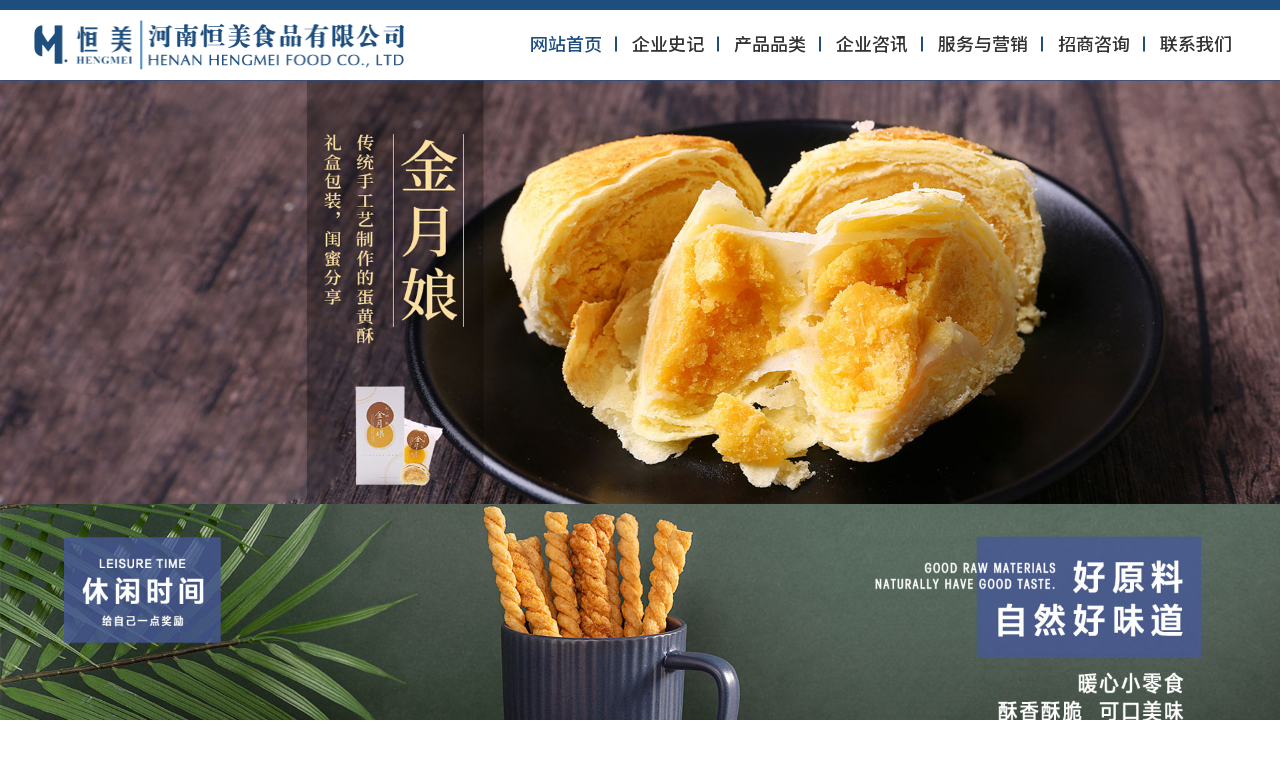

--- FILE ---
content_type: text/html; charset=utf-8
request_url: http://hnhmsp.com/
body_size: 1224
content:
<!DOCTYPE html>
<html>

<head>
    <meta charset="UTF-8">
    <meta http-equiv="X-UA-Compatible" content="IE=edge,chrome=1">
    <meta name="renderer" content="webkit|ie-comp|ie-stand">
    <meta name="author" content="张飞;http://www.applor.com">
    <meta name="keywords" content="">
    <meta name="description" content="">
    <link rel="shortcut icon" type="image/x-icon" href="/favicon.ico">
    <link rel="apple-touch-icon" href="/favicon.png">
    <title>河南恒美食品有限公司</title>
    <link rel="stylesheet" type="text/css" href="/static/css/swiper-bundle.min.css">
    <link rel="stylesheet" type="text/css" href="/static/css/style.css">
    <script src="/static/js/swiper.min.js"></script>
</head>

<body class="home">
    <div class="header">
    <div class="main q box-flex">
        <div class="left"><a href="/" class="header-logo"><img src="/static/image/logo.png" /></a></div>
        <div class="right">
            <ul class="header-menu">
                <li class="selected"><a href="/">网站首页</a></li>
                <li><a href="/about.html">企业史记</a></li>
                <li><a href="/product.html">产品品类</a></li>
                <li><a href="/news.html">企业咨讯</a></li>
                <li><a href="/service.html">服务与营销</a></li>
                <li><a href="/merchants.html">招商咨询</a></li>
                <li><a href="/contant.html">联系我们</a></li>
            </ul>
        </div>
    </div>
</div>
<!-- header-end -->    <div class="banner">
        <img src="./static/image/banner-1.jpg" />
    </div>
        <div class="home-act">
        <a href="" target="_blank"><img src="/upload/img/5/b/a/5ba5a668a49b1e5dc35f9c26b0baf2a4.jpg" /></a>
    </div>
        <div class="home-act">
        <a href="" target="_blank"><img src="/upload/img/f/4/2/f4267994a616c997f77faea2781003d3.jpg" /></a>
    </div>
        <div class="home-act">
        <a href="" target="_blank"><img src="/upload/img/5/4/a/54a8093c3aaf0465d8a20823edb5d99b.jpg" /></a>
    </div>
            <!-- 正文结束 -->
    <div class="footer">
    <div class="footer-top q">
        <div class="main">
            <div class="left">
                <a href="/"><img src="/static/image/footer-logo.png"></a>
                <p>联系地址：河南省驻马店市汝南县产业集聚区英河路河南恒美食品有限公司</p>
                <p>联系电话：0396-8073588</p>
                <p>Email：service@hnhmsp.com</p>
            </div>
            <div class="right">
                <ul class="footer-top-qrcode">
                    <li class="footer-top-qrcode-item">
                        <img src="/static/image/qrcode-1.jpg" alt="">
                        <p>微信公众号</p>
                    </li>
                    <li class="footer-top-qrcode-item">
                        <img src="/static/image/qrcode-2.jpg" alt="">
                        <p>微信公众号</p>
                    </li>
                    <li class="footer-top-qrcode-item">
                        <img src="/static/image/qrcode-3.jpg" alt="">
                        <p>微信公众号</p>
                    </li>
                </ul>
            </div>
        </div>
    </div>
    <div class="footer-copyright">
        <div class="main">
            <p>© 2013 www.hnhmsp.com <a href="https://beian.miit.gov.cn/" target="_blamk">豫ICP备18030044号-1</a></p>
            <p>河南恒美食品有限公司 版权所有</p>
        </div>
    </div>
</div></body>

</html>

--- FILE ---
content_type: text/css
request_url: http://hnhmsp.com/static/css/style.css
body_size: 2493
content:
@charset "utf-8";
@import url(https://fonts.googleapis.com/css?family=Noto+Sans+SC:400,500,700,900);
/*gloabl*/
*{-webkit-tap-highlight-color:transparent;-webkit-box-sizing:border-box;-moz-box-sizing:border-box;box-sizing:border-box;margin:0;padding:0;-webkit-touch-callout:none;}
html{font-size: 16px;min-width:1000px;}
html,body,div,dl,dt,dd,ul,ol,li,h1,h2,h3,h4,h5,h6,pre,code,legend,button form,fieldset,input,textarea,p,blockquote,th,td{line-height: inherit;}
body{background:#ffffff;color:#494949;font-size:101%;font-family:"Noto Sans SC","Microsoft YaHei","simsun","Helvetica Neue", Arial, Helvetica, sans-serif;line-height: 1.5;}
html,body{-webkit-tap-highlight-color:rgba(0,0,0,0);color: #333333;-webkit-font-smoothing: antialiased;}
q:before,q:after{content:'';}
fieldset,img,abbr,acronym{border:0 none;}
input,img,select{vertical-align:middle;border:0;}
ol,ul{list-style:none;}
h1,h2,h3,h4,h5,h6{font-weight:normal;font-size:100%;}
del,ins,a{text-decoration:none;}
address,caption,cite,code,dfn,em,th,var{font-weight:normal;font-style:normal;}
abbr,acronym{border:0;}
input{color:inherit;line-height:1.5;padding:.25em;border:0;}
input,button,select,textarea{outline:none;line-height:1.6; vertical-align:top;filter:chroma(color=#000000);}
textarea{resize:none;padding: 5px;}
img{max-width: 100%;vertical-align: middle;objec-fit: none;}
br{clear: both;height: 0;overflow: hidden;zoom: 1;}

.absolute{position: absolute;}
.relative{position: relative;}

a,a:hover{color:inherit;text-decoration:none;display: inline-block;}
.title{font-size: 131%;padding-bottom: 5px;display: block;}
.hide{display: none;}
.center{text-align: center}
.cr,.clear{clear: both;overflow: hidden;zoom: 1;height: 0;}
.q::after,.main::after{content:'';display: table;height: 0;overflow: hidden;zoom:1;clear: both;}
.btn,input[type=button],button{cursor: pointer;background: #1e4e7e;border:1px solid #1e4e7e;border-radius: 3px;color: #fff;padding: 12px 25px;font-size: 105%;line-height: 1.1;display: inline-block;}
.btn:hover,input[type=button]:hover,button:hover{color: #fff;}
.left{float: left;}
.right{float: right;}
.cGray{color: #949292;}
.zcenter{left: 50%;top: 50%;transform: translate(-50%, -50%);}
*[class*="-title"],[class*="_title"]{font-size: 110%;font-weight: bold;}
*[class*="-desc"],[class*="_desc"]{font-size: 90%;color: #999999;}
.app{max-width: 1080px;margin: 0 auto;}
/*page*/
.pages{text-align: center;margin:25px;clear: both;padding:5px 10px;}
.pages span,.pages a{padding:3px 5px;font-family:Geneva,Arial,Helvetica,sans-serif;border:1px solid #ccc;display:inline-block;margin-right:5px}
.pages span.current{color:red;}
.pages span.pageher,.pages span.current{border:0 none;}

.pro{text-align: center;padding: 50px;}
.pro-title{font-size: 36px;font-weight: 550;color: #1e4e7e;}
.pro-desc{color: #434242;font-size: 18px;}

.tabs{overflow: hidden;padding-right: 1px;}
.tabs .tab{float: left;display: block;padding: 5px 35px;cursor: pointer;border: 1px solid #bfbfbf;margin-right: -1px;font-size: 18px;}
.tabs .tab.selected{background-color: #1e4e7e;color: #ffffff;border-color: #1e4e7e;}

.main{max-width: 1213px;margin:0 auto;zoom: 1;}

.header{border-top: 10px solid #1e4e7e;padding: 10px 0;}
.header-logo{max-width: 370px;}
.header-menu{overflow: hidden;zoom: 1;}
.header-menu li{float: left;position: relative;}
.header-menu li::after{content: '';position: absolute;width: 2px;height: 15px;background-color: #38638d;top: 50%;right: 0;transform: translateY(-50%);}
.header-menu li:last-child:after{display: none;}
.header-menu li:hover,.header-menu li.selected{color: #1e4e7e;}
.header-menu li::after{background-color: #1e4e7e;}
.header-menu li a{display: block;padding: 10px 15px;font-weight: 500;font-size: 18px;}

.footer{background-color: #1e4e7e;color: #ffffff;margin-top: 30px;}
.footer-top{padding: 25px;}
.footer-top p{padding-top: 5px;}
.footer-top a{padding-bottom: 15px;}
.footer-copyright{background-color: #1e5b8e;padding: 25px;text-align: center;}
.footer-top-qrcode{overflow: hidden;}
.footer-top-qrcode-item{float: left;margin-right: 35px;text-align: center;}
.footer-top-qrcode-item:last-child{margin-right: 0;}

.product-list{overflow: hidden;margin-bottom: 30px;}
.product-list .product-list-item{overflow: hidden;zoom: 1;}
.product-list .product-list-item li{float: left;margin: 0 10px 10px 0;width: 397px;}
.product-list .product-list-item li:hover{background-color: #fafafa;box-shadow: 3px 3px 3px #d9d9d9;}
.product-list-item-image{width: 397px;height: 256px;overflow: hidden;position: relative;}
.product-list-item-image img{position: relative;transform: translate(-50%,-50%);top: 50%;left: 50%;width:100%}
.home .product-list .product-list-item li:nth-child(3n){margin-right: 0;}
.product-title,.product-desc{padding: 3px 10px;}
.product-title{padding-top: 10px;}
.product-desc{margin-bottom: 10px;height: 70px;overflow: hidden;}

.product-more{text-align: center;margin-bottom: 30px;}

.home-records{background-color: #efefef;padding-bottom: 60px;}
.home-records-items{zoom: 1;}
.home-records-items-li{float: left;margin-right: 28px;width: 277px;box-shadow: 13px 10px 13px #d9d9d9;border-radius: 20px 20px 0 0;overflow: hidden;}
.home-records-items-li:last-child{margin-right: 0;}
.home-records-items-li-image{position: relative;overflow: hidden;}
.home-records-item-image-text{position: absolute;top: 0;left: 0;bottom: 0;right: 0;background-color: rgba(126,206,244,0.2);}
.home-records-items-li:hover img{transform:scale(1.15);}
.home-records-items-li:hover .home-records-item-image-text{background-size: 83%;}
.home-records-items-li:nth-child(odd) .home-records-item-image-text{background-color: rgba(126,206,244,0.45);}
.home-records-items-li-image .image-text-1{background-image: url(../image/about-1.png); background-repeat:no-repeat;background-position: center;}
.home-records-items-li-image .image-text-2{background-image: url(../image/about-2.png); background-repeat:no-repeat;background-position: center;}
.home-records-items-li-image .image-text-3{background-image: url(../image/about-3.png); background-repeat:no-repeat;background-position: center;}
.home-records-items-li-image .image-text-4{background-image: url(../image/about-4.png); background-repeat:no-repeat;background-position: center;}
.home-records-item-text{padding: 10px 20px;background-color: #ffffff;height: 116px;overflow: hidden;}
.home-records-item-text a{color: #005db3;display: inline-block;padding-left: 5px;}


.home-information{padding-bottom: 60px;}
.home-information .tabs{margin: 0 auto;position: relative;transform: translateX(-50%);left: 50%;display: inline-block;}


.about-main{margin-bottom: 50px;}

.about-main .tabs,
.product .tabs,
.news .tabs,
.service .tabs,
.merchants .tabs,
.contant .tabs{background-color: #013f88;display: flex;top: -30px;position: relative;z-index: 9;}
.about-main .tabs .tab,
.product .tabs .tab,
.news .tabs .tab,
.service .tabs .tab,
.merchants .tabs .tab,
.contant .tabs .tab{flex: 1;text-align: center;color: #ffffff;border-width: 0;padding-top: 20px;padding-bottom: 20px;}
.about-main .tabs .tab.selected,.about-main .tabs .tab:hover,
.product .tabs .tab.selected,.product.tabs .tab:hover,
.news .tabs .tab.selected,.news.tabs .tab:hover,
.service .tabs .tab.selected,.service.tabs .tab:hover,
.merchants .tabs .tab.selected,.merchants.tabs .tab:hover,
.contant .tabs .tab.selected,.contant.tabs .tab:hover{background-color: #1469cc;}

.product-list-item li:nth-child(3n){margin-right: 0;}
.product-list-item .product-desc a.product-desc-show{color: #1469cc;}

.contant-main-content,
.about-main-content,
.merchants-main-content{padding: 0 30px;}

.items-empty{padding: 60px; text-align: center;}

.product-info{zoom: 1;}
.product-info-top-image{width: 400px;height: 400px;margin: 10px;}
.product-info-top-right{width: 760px;}
.product-info-content{padding: 30px;}

img.wscnph{width: 100%;}
.home-act{padding: 0;margin: 0;}
.product-category{max-width: 1920px;overflow: hidden;}
.product-category a{float: left;width: 50%;}


.news-list{overflow: hidden;margin-bottom: 30px;}
.news-list .news-list-item{overflow: hidden;zoom: 1;}
.news-list .news-list-item li{float: left;margin: 0 10px 10px 0;width: 397px;}
.news-list .news-list-item li:hover{background-color: #fafafa;box-shadow: 3px 3px 3px #d9d9d9;}
.news-list-item-image{width: 397px;height: 256px;overflow: hidden;position: relative;}
.news-list-item-image img{position: relative;transform: translate(-50%,-50%);top: 50%;left: 50%;width:100%}
.news-list .news-list-item li:nth-child(3n){margin-right: 0;}
.news-title,.news-desc{padding: 3px 10px;}
.news-title{padding-top: 10px;height: 65px;}
.news-desc{margin-bottom: 10px;height: 70px;overflow: hidden;}
.news-desc-show{color: #1469cc;}
.news-info{overflow: hidden;}
.news-content{text-align: left;line-height: 1.75;}
.news-content p{line-height: inherit;position: relative;}
.news-content img{margin: 10px auto;position: relative;;left: 50%;transform: translateX(-50%);}